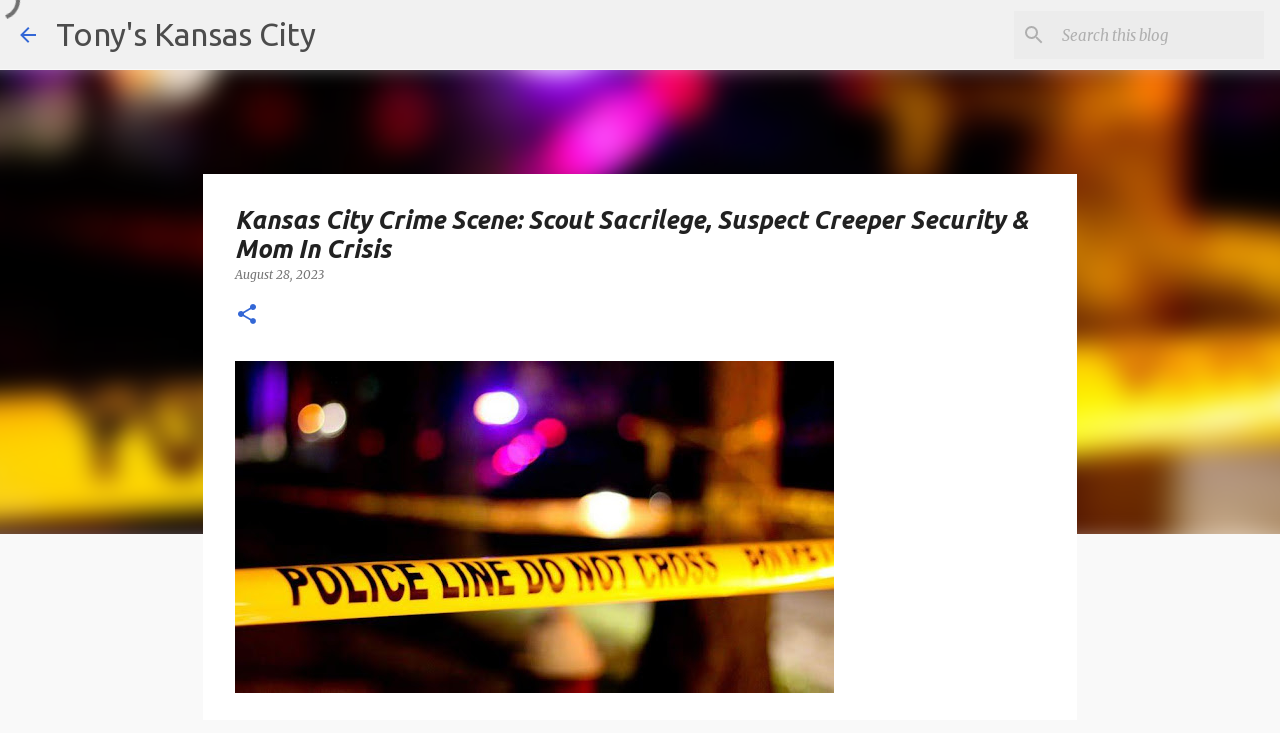

--- FILE ---
content_type: text/html; charset=utf-8
request_url: https://www.google.com/recaptcha/api2/aframe
body_size: 267
content:
<!DOCTYPE HTML><html><head><meta http-equiv="content-type" content="text/html; charset=UTF-8"></head><body><script nonce="7U-k_AFgMkFnZjdjAd-cpg">/** Anti-fraud and anti-abuse applications only. See google.com/recaptcha */ try{var clients={'sodar':'https://pagead2.googlesyndication.com/pagead/sodar?'};window.addEventListener("message",function(a){try{if(a.source===window.parent){var b=JSON.parse(a.data);var c=clients[b['id']];if(c){var d=document.createElement('img');d.src=c+b['params']+'&rc='+(localStorage.getItem("rc::a")?sessionStorage.getItem("rc::b"):"");window.document.body.appendChild(d);sessionStorage.setItem("rc::e",parseInt(sessionStorage.getItem("rc::e")||0)+1);localStorage.setItem("rc::h",'1769008131036');}}}catch(b){}});window.parent.postMessage("_grecaptcha_ready", "*");}catch(b){}</script></body></html>